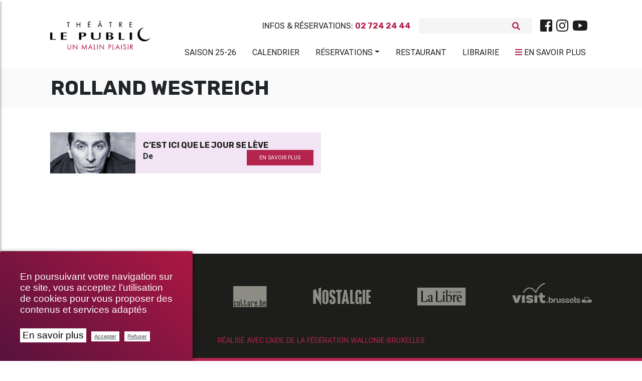

--- FILE ---
content_type: text/html; charset=utf-8
request_url: https://www.theatrelepublic.be/rolland-westreich
body_size: 10716
content:
<!DOCTYPE HTML>
<!--[if lt IE 7 ]> <html class="page_auteur no-js lt-ie9 lt-ie8 lt-ie7" xmlns="http://www.w3.org/1999/xhtml" xml:lang="fr" lang="fr" dir="ltr"> <![endif]-->
<!--[if IE 7 ]>    <html class="page_auteur no-js lt-ie9 lt-ie8 lt-ie7" xmlns="http://www.w3.org/1999/xhtml" xml:lang="fr" lang="fr" dir="ltr"> <![endif]-->
<!--[if IE 8 ]>    <html class="page_auteur no-js lt-ie9 lt-ie8" xmlns="http://www.w3.org/1999/xhtml" xml:lang="fr" lang="fr" dir="ltr"> <![endif]-->
<!--[if (gt IE 8)|!(IE)]><!-->
<html class="page_auteur no-js" xmlns="http://www.w3.org/1999/xhtml" xml:lang="fr" lang="fr" dir="ltr">
<!--<![endif]-->
  <head>
    
    <meta http-equiv="Content-Type" content="text/html; charset=utf-8" />
    

    <title>Rolland Westreich</title>
<meta http-equiv="Content-Type" content="text/html; charset=utf-8" />
<link rel="alternate" type="application/rss+xml" title="syndiquer sxite" href="spip.php?page=backend" />
<meta name="viewport" content="width=device-width, initial-scale=1.0, maximum-scale=1.0, user-scalable=0, shrink-to-fit=no">
<script type='text/javascript'>var var_zajax_content='content';</script><script>
var mediabox_settings={"auto_detect":true,"ns":"box","tt_img":true,"sel_g":"#documents_portfolio a[type='image\/jpeg'],#documents_portfolio a[type='image\/png'],#documents_portfolio a[type='image\/gif']","sel_c":".mediabox","str_ssStart":"Diaporama","str_ssStop":"Arr\u00eater","str_cur":"{current}\/{total}","str_prev":"Pr\u00e9c\u00e9dent","str_next":"Suivant","str_close":"Fermer","str_loading":"Chargement\u2026","str_petc":"Taper \u2019Echap\u2019 pour fermer","str_dialTitDef":"Boite de dialogue","str_dialTitMed":"Affichage d\u2019un media","splash_url":"","lity":{"skin":"_simple-dark","maxWidth":"90%","maxHeight":"90%","minWidth":"400px","minHeight":"","slideshow_speed":"2500","opacite":"0.9","defaultCaptionState":"expanded"}};
</script>
<!-- insert_head_css -->
<link rel="stylesheet" href="plugins-dist/mediabox/lib/lity/lity.css?1737044142" type="text/css" media="all" />
<link rel="stylesheet" href="plugins-dist/mediabox/lity/css/lity.mediabox.css?1737044142" type="text/css" media="all" />
<link rel="stylesheet" href="plugins-dist/mediabox/lity/skins/_simple-dark/lity.css?1737044142" type="text/css" media="all" /><link rel="stylesheet" href="plugins/auto/emb_pdf/v1.3.0/css/emb_pdf.css" type="text/css" />
<!-- Debut CS -->
<link rel="stylesheet" href="local/couteau-suisse/header.css" type="text/css" media="all" />
<!-- Fin CS -->
<link rel="stylesheet" href="plugins/auto/typoenluminee/v4.0.0/css/enluminurestypo.css" type="text/css" media="all" /><link rel="stylesheet" href="plugins/auto/albums/v4.4.0/css/albums.css" type="text/css" /><link rel="stylesheet" href="plugins/auto/media/v1.6.0/css/media.css" type="text/css" media="all" />
<link rel='stylesheet' href='plugins/auto/videos/v0.12.9/theme/css/videos.css' type='text/css' media='all' />
<link rel='stylesheet' href='plugins/auto/cvtupload/v2.2.0/css/cvtupload.css?1740473852' type='text/css' media='all' />

 <!-- Font Awesome -->
<link rel="stylesheet" href="https://use.fontawesome.com/releases/v5.7.0/css/all.css" integrity="sha384-lZN37f5QGtY3VHgisS14W3ExzMWZxybE1SJSEsQp9S+oqd12jhcu+A56Ebc1zFSJ" crossorigin="anonymous">
<link rel="stylesheet" href="squelettes/assets/css/bootstrap.min.css" type="text/css" />
<link rel="stylesheet" href="squelettes/assets/css/mdb.min.css" type="text/css" />
<link rel="stylesheet" href="https://cdnjs.cloudflare.com/ajax/libs/malihu-custom-scrollbar-plugin/3.1.5/jquery.mCustomScrollbar.min.css">
<link rel="stylesheet" href="https://cdnjs.cloudflare.com/ajax/libs/jqueryui/1.13.2/themes/base/jquery-ui.min.css">
<link rel="stylesheet" href="https://cdnjs.cloudflare.com/ajax/libs/jqueryui/1.13.2/themes/base/theme.min.css">
<link rel="stylesheet" href="squelettes/assets/css/style.css" type="text/css" />
<link rel="stylesheet" href="squelettes/assets/css/color.css" type="text/css" />
<link rel="stylesheet" href="squelettes/assets/css/fontello.css" type="text/css" />
<link rel="stylesheet" href="spip.php?page=styles" type="text/css" media="screen, projection" />
<link rel="stylesheet" type="text/css" href="squelettes/assets/css/impression.css" media="print">
<script src="prive/javascript/jquery.js?1737044140" type="text/javascript"></script>
<script src="prive/javascript/jquery.form.js?1737044140" type="text/javascript"></script>
<script src="prive/javascript/jquery.autosave.js?1737044140" type="text/javascript"></script>
<script src="prive/javascript/jquery.placeholder-label.js?1737044140" type="text/javascript"></script>
<script src="prive/javascript/ajaxCallback.js?1737044140" type="text/javascript"></script>
<script src="prive/javascript/js.cookie.js?1737044140" type="text/javascript"></script>
<script src="plugins/auto/videos/v0.12.9/lib/html5media-1.1.8/api/html5media.min.js?1695905753" type="text/javascript"></script>
<!-- insert_head -->
<script src="plugins-dist/mediabox/lib/lity/lity.js?1737044142" type="text/javascript"></script>
<script src="plugins-dist/mediabox/lity/js/lity.mediabox.js?1737044142" type="text/javascript"></script>
<script src="plugins-dist/mediabox/javascript/spip.mediabox.js?1737044142" type="text/javascript"></script>
<link rel="stylesheet" href="plugins/auto/cibc/v1.9.2/_css/cibc_en_bas_a_droite.css" type="text/css" media="all" />
<script type="text/javascript"><!-- 
                var cibcXiti = "";var cibcIdga = ""; function cibcPath(){var cipath=window.location.pathname;cipath=cipath.substring(0,cipath.lastIndexOf("/"));if(cipath===-1)cipath="/";else cipath=cipath+"/";return cipath}function cibcHref(){return window.location.protocol+"//"+window.location.host+cibcPath()}function cibcHrefSansParam() {var cihref = document.location.href; var n = cihref.indexOf("&cibcOptOut"); if (n > 1){cihref = cihref.substring(0,n);} n = cihref.indexOf("&cibcIDGA"); if (n > 1){cihref = cihref.substring(0,n);} return cihref;}function cibcGetExpireDate(){var cookieTimeout=34128000000;var date=new Date();date.setTime(date.getTime()+cookieTimeout);var expires="expires="+date.toGMTString();return expires}function cibcSetCookie(nom,valeur){document.cookie=nom+"="+valeur+";"+cibcGetExpireDate()+"; path="+cibcPath()}function cibcSetCookieConsentOui(){document.cookie="cibcConsent=oui;"+cibcGetExpireDate()+" ; path="+cibcPath()}function cibcSetCookieConsentNon(){document.cookie="cibcConsent=non;"+cibcGetExpireDate()+" ; path="+cibcPath()}function cibcGetCookie(NomDuCookie){if(document.cookie.length>0){begin=document.cookie.indexOf(NomDuCookie+"=");if(begin!=-1){begin+=NomDuCookie.length+1;end=document.cookie.indexOf(";",begin);if(end==-1)end=document.cookie.length;return unescape(document.cookie.substring(begin,end))}}return ""}function cibcGetCookieConsent(){consentCookie=cibcGetCookie("cibcConsent");if(!consentCookie){if(1==2){cibcSetCookieConsentOui();consentCookie="oui"}}return consentCookie}function cibcGetUrlParam(name){name=name.replace(/[\[]/,"\\[").replace(/[\]]/,"\\]");var regex=new RegExp("[\?&]"+name+"=([^&#]*)");var results=regex.exec(window.location.search);if(results==null)return "";else return results[1]}function cibcFade(element){var op=1;var ua=navigator.userAgent.toLowerCase();var isIE=false;if(ua.indexOf("msie")!=-1){isIE=true}var timer=setInterval(function(){if(op<=0.1){clearInterval(timer);element.parentNode.removeChild(element)}else{element.style.opacity=op;if(isIE===true){element.style.filter="alpha(opacity="+op*100+")"}op-=op*0.1}},50)}function cibcDemander(){if(cibcGetCookie("spip_admin")&&3==2){cibcSetCookieConsentOui()}else{var bodytag=document.getElementsByTagName("body")[0];var div=document.createElement("div");div.setAttribute("id","banniere-cookie");div.innerHTML=decodeURIComponent("%3Cdiv%20class%3D%22cicb_texte%22%3E%3Cp%3EEn%20poursuivant%20votre%20navigation%20sur%20ce%20site%2C%20vous%20acceptez%20l%E2%80%99utilisation%20de%20cookies%20pour%20vous%20proposer%20des%20contenus%20et%20services%20adapt%C3%A9s%3C%2Fp%3E%3C%2Fdiv%3E%3Cdiv%20class%3D%22cicb_boutons%22%3E%3Ca%20class%3D%22bouton%20savoir%22%20href%3D%22politique-de-confidentialite%3Flang%3Dfr%22%20title%3D%22En%20savoir%20plus%20sur%20la%20gestion%20des%20cookies%22%3EEn%20savoir%20plus%3C%2Fa%3E%3Cbutton%20type%3D%22button%22%20class%3D%22bouton%20accepte%22%20onclick%3D%22javascript%3AcibcAccepte%28%29%22%20%20title%3D%22Accepter%20les%20cookies%22%3EAccepter%3C%2Fbutton%3E%3Cbutton%20type%3D%22button%22%20class%3D%22bouton%20refus%22%20onclick%3D%22javascript%3AcibcRefuse%28%29%22%20%20title%3D%22Refuser%20les%20cookies%22%3ERefuser%3C%2Fbutton%3E%3C%2Fdiv%3E");bodytag.insertBefore(div,bodytag.firstChild);cibcSetCookie("cibcInit","oui");}}function cibcRefuse(){cibcSetCookieConsentNon();var element = document.getElementById("banniere-cookie"); element.parentNode.removeChild(element);}function cibcAccepte(){cibcSetCookieConsentOui();var element=document.getElementById("banniere-cookie");element.parentNode.removeChild(element)}function cibcRemoveMe(){cibcSetCookieConsentOui();var element=document.getElementById("banniere-cookie");cibcFade(element)}function cibcRetour(){divRetour = document.getElementById("cibcRetour");if(divRetour!=null){if(divRetour.firstChild.className=="cibcRetour"){divRetour.firstChild.href = document.referrer;}}}function cibcOptOutExterne(){if(1==2 || document.getElementById("cibcSavoirPlus")!=null  || cibcHrefSansParam() == cibcHref() + decodeURIComponent("politique-de-confidentialite%3Flang%3Dfr")){var cibcLiens=document.getElementsByTagName("a");for(var i=0;i<cibcLiens.length;i++){if(cibcLiens[i].className.substring(0,10)=="cibcOptOut"){cibcLiens[i].id="cibc"+i;cibcLiens[i].setAttribute("onclick","cibcCreerImg(this.id); return false;");cibcTableauOptOutExterne["cibc"+i]=cibcLiens[i].href;cibcLiens[i].href=""}}}}function cibcCreerImg(i){if(cibcTableauOptOutExterne[i]!==undefined&&cibcTableauOptOutExterne[i]){var element=document.getElementById(i);var img=document.createElement("img");img.setAttribute("src",cibcTableauOptOutExterne[i]);element.insertBefore(img,element.firstChild);cibcTableauOptOutExterne[i]=""}return false}function cibcAfficheLien(valeur_param,valeur_cookie){if(1==2 || document.getElementById("cibcSavoirPlus")!=null  || cibcHrefSansParam() == cibcHref() + decodeURIComponent("politique-de-confidentialite%3Flang%3Dfr")){divOptout=document.getElementById("cibcOptOut"+valeur_param);if(divOptout!=null){divOptout.firstChild.className="spip_in";if(valeur_cookie&&valeur_cookie!="non"){divOptout.style.display="none"}else{divOptout.style.display="inline"}}divOptin=document.getElementById("cibcOptIn"+valeur_param);if(divOptin!=null){divOptin.firstChild.className="spip_in";if(valeur_cookie&&valeur_cookie!="non"){divOptin.style.display="inline"}else{divOptin.style.display="none"}}}}function cibcOptOut(){if (cibcGetCookieConsent()=="non"){return "oui";} else {return "non";}consentCookie=cibcGetCookieConsent();if(consentCookie=="oui")return"non";else if(consentCookie=="non")return"oui";else return ""}function cibcOptOutXITI(){if (cibcGetCookieConsent()=="non"){return "oui";} else {return "non";}return cibcXiti}function cibcOptOutGA(){if (cibcGetCookieConsent()=="non"){return "oui";} else {return "non";}return cibcIdga}function cibcLoad(){var consentCookie=cibcGetCookieConsent();var cibcParams=[];var cibcCookies=[];cibcParams[0]="CIBC";cibcCookies[0]="";cibcRetour();var paramUrl=cibcGetUrlParam("cibcOptOut");if(paramUrl=="oui"){cibcSetCookieConsentNon();consentCookie="non";for(var i=1;i<cibcCookies.length;i++){if(cibcCookies[i]){cibcSetCookie("cibcOptOut"+cibcParams[i],"oui")};cibcCookies[i]="oui";}}if(paramUrl=="non"){cibcSetCookieConsentOui();consentCookie="oui";for(var i=1;i<cibcCookies.length;i++){if(cibcCookies[i]){cibcSetCookie("cibcOptOut"+cibcParams[i],"non")};cibcCookies[i]="non";}}if(!consentCookie){if(1==2){cibcSetCookieConsentOui();consentCookie="oui"}else{cibcDemander()}}var divOptout="";var divOptin="";if(consentCookie=="oui")cibcCookies[0]="non";else if(consentCookie=="non")cibcCookies[0]="oui";for(var i=0;i<cibcParams.length;i++){cibcAfficheLien(cibcParams[i],cibcCookies[i]);}}var cibcTableauOptOutExterne=[];if(window.jQuery){jQuery(document).ready(function($){cibcLoad()})}else{window.onload=function(){cibcLoad()}}
                 -->
                </script>
<!-- Debut CS -->
<script src="local/couteau-suisse/header.js" type="text/javascript"></script>
<!-- Fin CS -->
<link rel="stylesheet" type="text/css" href="plugins/auto/incarner/v3.0.0/css/incarner.css?1754554518" />
<!-- début de : ckeditor_insert_head -->
<script type="application/javascript" src="https://www.theatrelepublic.be/plugins/auto/ckeditor/v1.2.10/lib/ckeditor/ckeditor.js?1716900834"></script>
<script type="application/javascript">CKEDITOR.config.jqueryOverrideVal=true;</script>
<script type="application/javascript" src="https://www.theatrelepublic.be/plugins/auto/ckeditor/v1.2.10/lib/ckeditor/adapters/jquery.js?1716900834"></script>
<script type="application/javascript" src="local/cache-js/jsdyn-ckeditor4spip_js-9e721f26.js?1760612238"></script>
<script type="application/javascript">
$(document).ready(function(){
	function loadCKEditor() {
		// la configuration de ckeditor :
		CKEDITOR.ckeditorpath="https:\/\/www.theatrelepublic.be\/plugins\/auto\/ckeditor\/v1.2.10\/lib\/ckeditor\/ckeditor.js";
		CKEDITOR.spipurl="https:\/\/www.theatrelepublic.be\/spip.php";
		CKEDITOR.ckpreferedversion='4.19.1';
		CKEDITOR.ckeditmode='ckeditor';
		CKEDITOR.ckConfig = {"minwidth":728,"vignette":200,"filebrowserSpipdocBrowseUrl":"https:\/\/www.theatrelepublic.be\/spip.php?page=select_documents","format_tags":"h1;h2;h3;p;div","format_h1":{"element":"h1","attributes":{"class":"spip"}},"format_h2":{"element":"h2","attributes":{"class":"spip"}},"format_h3":{"element":"h3","attributes":{"class":"spip"}},"format_p":{"element":"p","attributes":{"class":"spip"}},"format_div":{"element":"div","attributes":{"class":"spip"}},"forcePasteAsPlainText":"on","toolbar_SpipFull":[["Source"],["Cut","Copy","Paste","PasteText"],["SpellChecker","Scayt"],["Undo","Redo"],["Find","Replace"],["SelectAll","RemoveFormat"],["Bold","Italic","Underline","Strike"],["Subscript","Superscript"],["NumberedList","BulletedList","Outdent","Indent"],"\/",["JustifyLeft","JustifyCenter","JustifyRight","JustifyBlock"],["Spip","Link","Unlink","Anchor"],["SpipModeles"],["Image","Table","HorizontalRule","SpecialChar"],"\/",["Styles","Format","Font","FontSize"],["TextColor","BGColor"],["Maximize","ShowBlocks"]],"toolbar_SpipBasic":[["Cut","Copy","PasteText","-","Bold","Italic","Underline","-","NumberedList","BulletedList","-","Spip","Link","Unlink","-","About"]],"toolbar":"SpipFull","uiColor":"#f5f5f5","language":"fr","contentsCss":["https:\/\/www.theatrelepublic.be\/prive\/spip_style.css?1737044140","https:\/\/www.theatrelepublic.be\/plugins\/auto\/ckeditor\/v1.2.10\/css\/cked-editor.css?1716900834","https:\/\/fonts.googleapis.com\/css?family=Roboto|Rubik"],"font_names":"serif;sans serif;monospace;cursive;fantasy;Roboto;Rubik","filebrowserBrowseUrl":"https:\/\/www.theatrelepublic.be\/spip.php?page=filebrowser&type=files","filebrowserImageBrowseLinkUrl":"https:\/\/www.theatrelepublic.be\/spip.php?page=filebrowser&type=files","filebrowserImageBrowseUrl":"https:\/\/www.theatrelepublic.be\/spip.php?page=filebrowser&type=images","filebrowserFlashBrowseUrl":"https:\/\/www.theatrelepublic.be\/spip.php?page=filebrowser&type=flash","filebrowserUploadUrl":"https:\/\/www.theatrelepublic.be\/spip.php?page=filebrowser&type=files&mode=direct","filebrowserImageUploadUrl":"https:\/\/www.theatrelepublic.be\/spip.php?page=filebrowser&type=images&mode=direct","filebrowserFlashUploadUrl":"https:\/\/www.theatrelepublic.be\/spip.php?page=filebrowser&type=flash&mode=direct","filebrowserWindowWidth":682,"filebrowserWindowHeight":500,"extraPlugins":"spip,spipmodeles","loadExtraPlugins":{"spip":"https:\/\/www.theatrelepublic.be\/plugins\/auto\/ckeditor\/v1.2.10\/ckeditor-plugin\/spip\/","spipmodeles":"https:\/\/www.theatrelepublic.be\/plugins\/auto\/ckeditor\/v1.2.10\/ckeditor-plugin\/spipmodeles\/"},"colorButton_colors":"b4254e,000000,1d1d1b,FFFFFF,302570","height":500,"scayt_autoStartup":false,"scayt_sLang":"fr_FR","resize_enabled":true,"entities":false,"skin":"moono-lisa","enterMode":2,"shiftEnterMode":1,"stylesCombo_stylesSet":"spip-styles:https:\/\/www.theatrelepublic.be\/spip.php?page=spip-styles.js","removeDialogTabs":"link:advanced","fontSize_sizes":"8\/8px;9\/9px;10\/10px;11\/11px;12\/12px;14\/14px;16\/16px;18\/18px;20\/20px;22\/22px;24\/24px;26\/26px;28\/28px;36\/36px;48\/48px;72\/72px","dialog_startupFocusTab":true,"readOnly":false,"spip_contexte":{"id":null,"type":null},"forceEnterMode":true,"removePlugins":"blockquote,div,docprops,flash,iframe,image2,newpage,pagebreak,pastefromword,placeholder,preview,print,save,smiley,templates,uicolor,forms,devtools","allowedContent":true,"fullPage":false};

		var ajaxload=[{"0":"#formulaire_forum textarea[name=texte]","1":"Basic","3":"54c01556b8a644870e0ec01f26dd1541"},{"0":"textarea.crayon-active","1":"Full","3":"1c62eb7851e9eaf12196e323a2b31960"}];
		CKEDITOR.instances = [] ; // normalement aucune instances de CKEDITOR n'est valide à cet instant, on les vide.
		fullInitCKEDITOR(ajaxload) ;
	}

	if(typeof onAjaxLoad == 'function') onAjaxLoad(loadCKEditor);
	loadCKEditor();
}) ;

	</script>
<!-- fin de : ckeditor_insert_head -->
<script type='text/javascript'>var CONFIG_WMODE = 'opaque';</script>
<meta name="generator" content="SPIP 4.2.17" />
<link rel="icon" href="squelettes/favicon.ico" />
<style>
	.spip-admin-float{

	}
</style>

<!--seo_insere--><meta name="keywords" content="Bruxelles, th&#233;&#226;tre, &#034;th&#233;&#226;tre le public&#034;, &#034;spectacle &#224; bruxelles&#034;, &#034;th&#233;&#226;tre &#224; bruxelles&#034;, &#034;saint-josse-ten-noode&#034;, spectacle" />
<meta name="copyright" content="Th&#233;&#226;tre Le Public" />
<meta name="author" content="Th&#233;&#226;tre Le Public" />
<meta name="robots" content="INDEX, FOLLOW" />
<script type="text/javascript">
(function(i,s,o,g,r,a,m){i['GoogleAnalyticsObject']=r;i[r]=i[r]||function(){
(i[r].q=i[r].q||[]).push(arguments)},i[r].l=1*new Date();a=s.createElement(o),
m=s.getElementsByTagName(o)[0];a.async=1;a.src=g;m.parentNode.insertBefore(a,m)
})(window,document,'script','//www.google-analytics.com/analytics.js','ga');
ga('create', 'UA-151525957-1', 'auto');
ga('send', 'pageview');
</script>
    
     
  </head>
  <body class="">
	<div class="wrapper">

	<!-- Navbar -->
<nav class="navbar navbar-expand-lg scrolling-navbar shadow-none z-index-50">
	<div class="container">
		<div class="row w-100 justify-content-between">



			<div class="col-lg-2">
			  <div class="breadcrumb-dn mx-auto mr-lg-auto pt-4 text-center text-lg-left">
		        <a class="navbar-brand navbar-toggleable-md double-nav logo-vf mx-auto justify-content-center align-items-center " href="https://www.theatrelepublic.be"><img src="local/cache-vignettes/L300xH87/siteon0_1_-21ae9.png?1759394280" width="200"/></a>
		      </div>
			</div>
			<div class="col-lg-10 mt-4">
				<div class="sub-nav d-flex justify-content-center justify-content-lg-end align-items-center mb-3">
					<p class="text-uppercase font-bis mb-0 mr-3">Infos & Réservations: <b>02 724 24 44</b></p>
					
<form class="search-form" action="spip.php?page=recherche" method="get">
	<input name="page" value="recherche" type="hidden"
/>
	
	<div class="form-inline grey lighten-4 rounded mr-lg-3">
		<input type="search" class="form-control grey lighten-4 form-control-sm mr-3 w-75 border-0" placeholder="" name="recherche" id="recherche" accesskey="4" autocapitalize="off" autocorrect="on" />
		<i class="fas fa-search pink-text" aria-hidden="true"></i>
	</div>
</form>




<div class="d-none d-md-block"><ul class="menu-liste menu-items nav justify-content-center" data-depth="0">
		<li class="menu-entree item menu-items__item menu-items__item_lien nav-item p-0">
		<a href="https://www.facebook.com/theatrelepublic/" class="menu-items__lien nav-link text-dark p-0 spip_out"><i class="fab fa-facebook-square fa-2x"></i></a> 
		</li>
		<li class="menu-entree item menu-items__item menu-items__item_lien nav-item p-0">
		<a href="https://www.instagram.com/theatrelepublic/" class="menu-items__lien nav-link text-dark p-0 spip_out"><i class="fab fa-instagram fa-2x"></i></a> 
		</li>
		<li class="menu-entree item menu-items__item menu-items__item_lien nav-item p-0">
		<a href="https://www.youtube.com/channel/UCOlMYqAIpqgEB6mEq7fUCwQ" class="menu-items__lien nav-link text-dark p-0 spip_out"><i class="fab fa-youtube fa-2x"></i></a> 
		</li>
		
	</ul></div>
				</div>
				<div class="d-flex d-lg-none justify-content-between">

				 <!-- Collapse button -->
				 <a href="#" class="pink-text p-0 text-uppercase sidebarColLeft"><i class="fas fa-bars"></i> <span class="text-dark">Menu</span></a>
				 <a href="#" class="pink-text p-0 text-uppercase sidebarCol"><i class="fas fa-bars"></i> <span class="text-dark">En savoir plus</span></a>

				</div>

				<!-- Collapsible content -->
				<div  class="collapse navbar-collapse" id="basicExampleNav">
				  <ul class="menu-liste menu-items components nav navbar-nav nav-flex-icons justify-content-start justify-content-lg-end ml-auto text-uppercase" data-depth="0">
		<li class="menu-entree item menu-items__item menu-items__item_objet menu-items__item_article nav-item wow fadeInRight mr-lg-2 align-items-center">
		<a href="saison-2025-2026" class="menu-items__lien nav-link text-dark pl-3 waves-effect waves-light">Saison 25-26</a>
				 
		</li>
		<li class="menu-entree item menu-items__item menu-items__item_objet menu-items__item_article nav-item wow fadeInRight mr-lg-2 align-items-center">
		<a href="calendrier,2" class="menu-items__lien nav-link text-dark pl-3 waves-effect waves-light">Calendrier</a> 
		</li>
		<li class="menu-entree item menu-items__item menu-items__item_objet menu-items__item_article nav-item wow fadeInRight mr-lg-2 align-items-center">
		<a href="reservations" class="menu-items__lien nav-link text-dark pl-3 waves-effect waves-light">Réservations</a>
				<ul class="menu-liste menu-items" data-depth="1">
		<li class="menu-entree item menu-items__item menu-items__item_lien">
		<a href="https://shop.utick.net/?module=CATALOGUE&pos=THEATRELEPUBLIC&catalogueid=10" class="menu-items__lien spip_out">Abonnements</a> 
		</li>
		<li class="menu-entree item menu-items__item menu-items__item_lien">
		<a href="https://shop.utick.net/?module=CATALOGUE&pos=THEATRELEPUBLIC&catalogueid=1" class="menu-items__lien spip_out">Tickets</a>
				 
		</li>
		<li class="menu-entree item menu-items__item menu-items__item_lien">
		<a href="https://shop.utick.net/?module=MYSPACE&pos=THEATRELEPUBLIC" class="menu-items__lien spip_out">Espace Client</a> 
		</li>
		
		
	</ul> 
		</li>
		
		<li class="menu-entree item menu-items__item menu-items__item_objet menu-items__item_article nav-item wow fadeInRight mr-lg-2 align-items-center">
		<a href="restaurants" class="menu-items__lien nav-link text-dark pl-3 waves-effect waves-light">Restaurant</a> 
		</li>
		<li class="menu-entree item menu-items__item menu-items__item_objet menu-items__item_rubrique nav-item wow fadeInRight mr-lg-2 align-items-center">
		<a href="librairie" class="menu-items__lien nav-link text-dark pl-3 waves-effect waves-light">Librairie</a> 
		</li>
		
	</ul>
				  <ul class="menu-liste menu-items nav navbar-nav nav-flex-icons justify-content-center justify-content-lg-end text-uppercase pt-1 mr-1">
				  <li class="d-none d-lg-flex text-uppercase mt-m3"><a href="#" class="pink-text nav-link text-dark pl-3 waves-effect waves-light w-100 sidebarCol"><i class="fas fa-bars"></i> <span class="text-dark">En savoir plus</span></a></li>
				  </ul>

				</div>

			</div>

		</div>
	</div>
</nav>
<!-- /.Navbar -->	<!-- Sidebar  -->
        <nav id="sidebar" class="white">
            <div id="dismiss" class="elegant-color-dark">
                <i class="fas fa-arrow-right"></i>
            </div>


			<div class="navnav py-5">
            <ul class="menu-liste menu-items components" data-depth="0">
		<li class="menu-entree item menu-items__item menu-items__item_objet menu-items__item_rubrique">
		<a href="qui-sommes-nous" class="menu-items__lien">Qui sommes-nous&nbsp;?</a>
				<ul class="menu-liste menu-items" data-depth="1">
		<li class="menu-entree item menu-items__item menu-items__item_objet menu-items__item_article">
		<a href="theatre-le-public" class="menu-items__lien">Théâtre le Public</a> 
		</li>
		<li class="menu-entree item menu-items__item menu-items__item_objet menu-items__item_article">
		<a href="l-equipe-et-contacts" class="menu-items__lien">L’équipe et contacts</a> 
		</li>
		<li class="menu-entree item menu-items__item menu-items__item_lien">
		<a href="https://www.google.be/maps/@50.8512809,4.3767271,3a,75y,5.09h,77.55t/data=!3m7!1e1!3m5!1sQnZEwt35E_kAAAQZWvFGrA!2e0!3e2!7i13312!8i6656?hl=fr-BE" class="menu-items__lien spip_out">Visite virtuelle</a> 
		</li>
		<li class="menu-entree item menu-items__item menu-items__item_objet menu-items__item_article">
		<a href="memoires-public" class="menu-items__lien">Mémoires Public</a> 
		</li>
		<li class="menu-entree item menu-items__item menu-items__item_objet menu-items__item_article">
		<a href="l-ecole-sur-scene" class="menu-items__lien">L&#8217;École sur Scène</a> 
		</li>
		<li class="menu-entree item menu-items__item menu-items__item_objet menu-items__item_article">
		<a href="les-amis-du-public" class="menu-items__lien">Les amis du Public</a> 
		</li>
		<li class="menu-entree item menu-items__item menu-items__item_objet menu-items__item_article">
		<a href="projet-uccle" class="menu-items__lien">Projet Uccle</a> 
		</li>
		
	</ul> 
		</li>
		<li class="menu-entree item menu-items__item menu-items__item_objet menu-items__item_rubrique">
		<a href="spectacles" class="menu-items__lien">Spectacles</a>
				<ul class="menu-liste menu-items" data-depth="1">
		<li class="menu-entree item menu-items__item menu-items__item_objet menu-items__item_article">
		<a href="saison-2025-2026" class="menu-items__lien">Saison 2025-2026</a> 
		</li>
		<li class="menu-entree item menu-items__item menu-items__item_objet menu-items__item_rubrique">
		<a href="le-p-tit-kabberdoech" class="menu-items__lien">Le P&#8217;tit Kabberdoech</a> 
		</li>
		<li class="menu-entree item menu-items__item menu-items__item_objet menu-items__item_rubrique">
		<a href="retrouvailles" class="menu-items__lien">Retrouvailles</a> 
		</li>
		<li class="menu-entree item menu-items__item menu-items__item_objet menu-items__item_article">
		<a href="a-voir-en-famille" class="menu-items__lien">À voir en famille</a> 
		</li>
		<li class="menu-entree item menu-items__item menu-items__item_objet menu-items__item_article">
		<a href="en-tournee" class="menu-items__lien">En tournée</a> 
		</li>
		<li class="menu-entree item menu-items__item menu-items__item_objet menu-items__item_article">
		<a href="archives-saisons" class="menu-items__lien">Archives</a> 
		</li>
		
	</ul> 
		</li>
		<li class="menu-entree item menu-items__item menu-items__item_lien">
		<a href="https://vod.theatrelepublic.be/fr" class="menu-items__lien">VOD/LIVE</a> 
		</li>
		<li class="menu-entree item menu-items__item menu-items__item_objet menu-items__item_rubrique">
		<a href="billetterie" class="menu-items__lien">Billetterie</a>
				<ul class="menu-liste menu-items" data-depth="1">
		<li class="menu-entree item menu-items__item menu-items__item_objet menu-items__item_article">
		<a href="informations" class="menu-items__lien">Informations</a> 
		</li>
		<li class="menu-entree item menu-items__item menu-items__item_objet menu-items__item_article">
		<a href="tarifs-tickets" class="menu-items__lien">Tarifs tickets</a>
				 
		</li>
		<li class="menu-entree item menu-items__item menu-items__item_objet menu-items__item_article">
		<a href="tarifs-abonnements,12" class="menu-items__lien">Tarifs abonnements</a> 
		</li>
		<li class="menu-entree item menu-items__item menu-items__item_lien">
		<a href="https://shop.utick.net/?module=MYSPACE&pos=THEATRELEPUBLIC" class="menu-items__lien spip_out">Espace Client</a> 
		</li>
		
	</ul> 
		</li>
		<li class="menu-entree item menu-items__item menu-items__item_objet menu-items__item_rubrique">
		<a href="services" class="menu-items__lien">Services</a>
				<ul class="menu-liste menu-items" data-depth="1">
		<li class="menu-entree item menu-items__item menu-items__item_objet menu-items__item_article">
		<a href="restaurants" class="menu-items__lien">Restaurant</a> 
		</li>
		<li class="menu-entree item menu-items__item menu-items__item_objet menu-items__item_rubrique">
		<a href="librairie" class="menu-items__lien">Librairie</a>
				 
		</li>
		<li class="menu-entree item menu-items__item menu-items__item_objet menu-items__item_article">
		<a href="parking-et-navette" class="menu-items__lien">Parking &amp; Service Navette</a> 
		</li>
		<li class="menu-entree item menu-items__item menu-items__item_objet menu-items__item_article">
		<a href="service-pedagogique" class="menu-items__lien">Service pédagogique</a> 
		</li>
		<li class="menu-entree item menu-items__item menu-items__item_objet menu-items__item_article">
		<a href="audiodescription,14" class="menu-items__lien">Audiodescription</a> 
		</li>
		
		
	</ul> 
		</li>
		<li class="menu-entree item menu-items__item menu-items__item_objet menu-items__item_rubrique">
		<a href="professionnels" class="menu-items__lien">Professionnels</a>
				<ul class="menu-liste menu-items" data-depth="1">
		<li class="menu-entree item menu-items__item menu-items__item_objet menu-items__item_rubrique">
		<a href="technique" class="menu-items__lien">Technique</a> 
		</li>
		<li class="menu-entree item menu-items__item menu-items__item_objet menu-items__item_rubrique">
		<a href="location-de-salles" class="menu-items__lien">Location de salles</a> 
		</li>
		<li class="menu-entree item menu-items__item menu-items__item_objet menu-items__item_rubrique">
		<a href="offres-d-emploi-stage" class="menu-items__lien">Offres d&#8217;emploi &amp; stage</a> 
		</li>
		
	</ul> 
		</li>
		<li class="menu-entree item menu-items__item menu-items__item_objet menu-items__item_article">
		<a href="infos-pratiques" class="menu-items__lien">Infos pratiques</a> 
		</li>
		<li class="menu-entree item menu-items__item menu-items__item_objet menu-items__item_rubrique">
		<a href="blog" class="menu-items__lien">Blog</a> 
		</li>
		
	</ul></div>

        </nav>

         <!-- Sidebar  -->
        <nav id="sidebarleft" class="white">
            <div id="dismiss" class="right elegant-color-dark">
                <i class="fas fa-arrow-left"></i>
            </div>


			<div class="navnav py-5">
            <ul class="menu-liste menu-items components nav navbar-nav nav-flex-icons justify-content-start justify-content-lg-end ml-auto text-uppercase" data-depth="0">
		<li class="menu-entree item menu-items__item menu-items__item_objet menu-items__item_article nav-item wow fadeInRight mr-lg-2 align-items-center">
		<a href="saison-2025-2026" class="menu-items__lien nav-link text-dark pl-3 waves-effect waves-light">Saison 25-26</a>
				 
		</li>
		<li class="menu-entree item menu-items__item menu-items__item_objet menu-items__item_article nav-item wow fadeInRight mr-lg-2 align-items-center">
		<a href="calendrier,2" class="menu-items__lien nav-link text-dark pl-3 waves-effect waves-light">Calendrier</a> 
		</li>
		<li class="menu-entree item menu-items__item menu-items__item_objet menu-items__item_article nav-item wow fadeInRight mr-lg-2 align-items-center">
		<a href="reservations" class="menu-items__lien nav-link text-dark pl-3 waves-effect waves-light">Réservations</a>
				<ul class="menu-liste menu-items" data-depth="1">
		<li class="menu-entree item menu-items__item menu-items__item_lien">
		<a href="https://shop.utick.net/?module=CATALOGUE&pos=THEATRELEPUBLIC&catalogueid=10" class="menu-items__lien spip_out">Abonnements</a> 
		</li>
		<li class="menu-entree item menu-items__item menu-items__item_lien">
		<a href="https://shop.utick.net/?module=CATALOGUE&pos=THEATRELEPUBLIC&catalogueid=1" class="menu-items__lien spip_out">Tickets</a>
				 
		</li>
		<li class="menu-entree item menu-items__item menu-items__item_lien">
		<a href="https://shop.utick.net/?module=MYSPACE&pos=THEATRELEPUBLIC" class="menu-items__lien spip_out">Espace Client</a> 
		</li>
		
		
	</ul> 
		</li>
		
		<li class="menu-entree item menu-items__item menu-items__item_objet menu-items__item_article nav-item wow fadeInRight mr-lg-2 align-items-center">
		<a href="restaurants" class="menu-items__lien nav-link text-dark pl-3 waves-effect waves-light">Restaurant</a> 
		</li>
		<li class="menu-entree item menu-items__item menu-items__item_objet menu-items__item_rubrique nav-item wow fadeInRight mr-lg-2 align-items-center">
		<a href="librairie" class="menu-items__lien nav-link text-dark pl-3 waves-effect waves-light">Librairie</a> 
		</li>
		
	</ul></div>

        </nav>	
	<div class='ajaxbloc' data-ajax-env='RVAhbUuU/2EEi+rcOdBHrDtEniscnPj9sqkq5PbrKgwau83vTY5sct/lfcb3RyxGKMnrOBBuppp4XUdND7d8uZoEaceyX7Sm85BOKkOIfwtliJLOWqMXZmntyYXXQ8Oag/X0rSvCWnI6DjbrRG/LlnPcAvlqwaHFJKDcdsuWVLzNvtVgB6eNVr9LL1tWKotRvfdlMImFXadrHZka9oW/HSLtRi1T6BQ45UEWy7U8NPuKyPpXUSMDy0BRvFkkw/DEveEF+o0=' data-origin="rolland-westreich">
	
		<section class="header-rub py-3 mb-0 grey lighten-5">
			<div class="container">
				<div class="row">
					
					<div class="col-lg-10 px-lg-3">
						<h1 class="font-weight-bold text-uppercase mb-0">Rolland Westreich</h1>
						
					</div>
				</div>
			</div>
		</section>
	



<section class="content-article">
		<div class="container py-4 py-lg-5">

			<div class="row w-100">



				        

				          
				          
				          
				          
				          
				          
						  	<div class="col-lg-6 mb-3 p-0">
							  	<div class="row">
								  	
					                <div class="col-lg-4 pr-0">
									    <div class="w-100 h-100" style="background-image: url(IMG/spectacleon181.jpg?1695905424); background-size: cover; background-repeat: no-repeat;background-position: center center"></div>
								    </div>

								    <div class="col-lg-8 purple lighten-5 py-3">
									    <!-- Title -->
											    <h6 class="card-title text-dark font-bis font-weight-bold mb-0">C&#8217;EST ICI QUE LE JOUR SE LÈVE</h6>
											   
				                


											   <b>De</b>
											   <a href="c-est-ici-que-le-jour-se-leve-181?archive=non" class="btn btn-pink btn-sm m-0 my-0 rounded-0 shadow-none float-right">en savoir plus </a>
								    </div>

							  	</div>

							</div>
				          
				          

				        




			</div>
		</div>
</section>




 
	<div class="container-fluid">
		<div class="row py-md-5 mt-0 px-md-3 justify-content-center">
			<div class="col-lg-9 pl-md-0">
			<div class="card p-1 p-md-0">
							</div>

		</div>
	</div>


<script>
	$( "input.text" ).addClass( "form-control" );
		$( ".formulaire_formidable-2 .editer-groupe" ).addClass( "row mb-0" );
		$( ".choix" ).addClass( "form-check" );
		$( ".choix input" ).addClass( "form-check-input" );
		$( ".choix label" ).addClass( "form-check-label" );
		$(".editer_pays>.editer_pays").addClass("mdb-select colorful-select dropdown-primary md-form");;
		$("#champ_pays").addClass("mdb-select colorful-select dropdown-primary md-form");;

</script></div><!--ajaxbloc-->
	
	<div class='ajaxbloc' data-ajax-env='RVA7aUyE/2EE4GYchLvz4QGI1c1ex9O8pK3hZfJ5D2qdRRiin4VphJyhbMAzAEFd8JFn3YQqPHu6y88nBCVzI/2sa3f4ejaVAS9U5METTt5tYFI8i8OO+B+IUyiTLlYRkZOQOOL+jsJiss+ZFl3nuk0JhDrcB/xsHjyKF2mWQRv0NXPZFCYJK8xRe44P1RlAvvd1MOm8HadrHZla9oW/kaJmq8i2Y0qxbKKYi8teLPuJyPpDhfgoeqkk3NRaZUxDvPQDCA==' data-origin="rolland-westreich">
<section class="elegant-color-dark border-bottom-large footer">
<div class="container">
	<div class="col-lg-12 pt-4">

		      <div class="row justify-content-between">
			      <div class="col-12 p-0 mb-3"><img src="squelettes/images/partenaires/partenaires.png" class="img-fluid"/></div>


		      </div>
		      <p class="pink-text text-uppercase font-small text-center mb-4">réalisé avec l’aide de la fédération wallonie-bruxelles</p>
		</div>



</div>
</section>
<!-- Copyleft -->
		  <section class="footer-copyright text-center text-md-left py-3 transparent text-white">
			  <div class="container">
				  <div class="row justify-content-between">
					  <div class="col-lg-9 p-0">
						  <div class="row align-items-start h-100">
							  <div class="col-lg-5 text-uppercase pink-text font-small">
								  <h6 class="text-dark mt-0">Théâtre Le Public</h6>
								  <p>Rue Braemt 64-70, 1210 Bruxelles</p>

							  </div>
							  <div class="col-lg-4 text-uppercase pink-text font-small">
								  <h6 class="text-dark mt-0">Infos & réservations</h6>
								  <p>02 724 24 44</p>

							  </div>
							  <div class="col-12 d-block d-md-none"><ul class="menu-liste menu-items nav justify-content-center" data-depth="0">
		<li class="menu-entree item menu-items__item menu-items__item_lien nav-item p-0">
		<a href="https://www.facebook.com/theatrelepublic/" class="menu-items__lien nav-link text-dark p-0 spip_out"><i class="fab fa-facebook-square fa-2x"></i></a> 
		</li>
		<li class="menu-entree item menu-items__item menu-items__item_lien nav-item p-0">
		<a href="https://www.instagram.com/theatrelepublic/" class="menu-items__lien nav-link text-dark p-0 spip_out"><i class="fab fa-instagram fa-2x"></i></a> 
		</li>
		<li class="menu-entree item menu-items__item menu-items__item_lien nav-item p-0">
		<a href="https://www.youtube.com/channel/UCOlMYqAIpqgEB6mEq7fUCwQ" class="menu-items__lien nav-link text-dark p-0 spip_out"><i class="fab fa-youtube fa-2x"></i></a> 
		</li>
		
	</ul></div>
							  
							  	<div class="col-lg-3 my-3 my-lg-0 align-items-start">
								  	<a href="politique-de-confidentialite" target="_blank" class="text-dark" style="font-size: 11px;">Notre Politique de Vie Privée</a>

								</div>
							  
						  </div>
					  </div>
					  <div class="col-lg-3 text-center text-md-right p-0">
						  <a class="navbar-brand navbar-toggleable-md double-nav logo-vf mx-auto justify-content-center align-items-center" href="#"><img src="IMG/logo/siteon0_1_.png?1695905355" width="190"/></a>
					  </div>
				  </div>
			  </div>
		  </section>
	  <!-- Copyleft -->

</div><!--ajaxbloc-->	<div class="overlay"></div>
	<!-- Bootstrap tooltips -->
    <script  type="text/javascript" src="squelettes/assets/js/popper.min.js"></script>

 	<!-- Bootstrap core JavaScript -->
    <script type="text/javascript" src="squelettes/assets/js/bootstrap.min.js"></script>



    <!-- MDB core JavaScript -->
    <script type="text/javascript" src="squelettes/assets/js/mdb.js" async></script>

     <!-- jQuery Custom Scroller CDN -->
    <script src="https://cdnjs.cloudflare.com/ajax/libs/malihu-custom-scrollbar-plugin/3.1.5/jquery.mCustomScrollbar.concat.min.js"></script>
     <!-- cdnjs -->
    <script type="text/javascript" src="//cdnjs.cloudflare.com/ajax/libs/jquery.lazy/1.7.9/jquery.lazy.min.js"></script>
    <script type="text/javascript" src="//cdnjs.cloudflare.com/ajax/libs/jquery.lazy/1.7.9/jquery.lazy.plugins.min.js"></script>
     <script Async type="text/javascript" src="squelettes/assets/js/jquery.sticky.js" defer></script>

	<script Async type="text/javascript" src="squelettes/assets/js/main.js" async></script>
  <script type="text/javascript" src="https://cdnjs.cloudflare.com/ajax/libs/jqueryui/1.13.2/jquery-ui.min.js"></script>
  <script type="text/javascript" src="https://cdnjs.cloudflare.com/ajax/libs/jquery-ui-multidatespicker/1.6.6/jquery-ui.multidatespicker.min.js"></script>
	<script type="text/javascript">
		window.addEventListener('load',
			function() {
				$("#calendar").addClass('animated fadeIn')
			 }, false);


        $(document).ready(function () {
            $("#sidebar").mCustomScrollbar({
                theme: "minimal"
            });
            $("#sidebarleft").mCustomScrollbar({
                theme: "minimal"
            });

            $('#dismiss, .overlay').on('click', function () {
                $('#sidebar').removeClass('active');
                $('#sidebarleft').removeClass('active');
                $('.overlay').removeClass('active');
            });

            $('.sidebarCol').on('click', function () {
                $('#sidebar').addClass('active');
                $('.overlay').addClass('active');
                $('.collapse.in').toggleClass('in');
                $('a[aria-expanded=true]').attr('aria-expanded', 'false');
            });
            $('.sidebarColLeft').on('click', function () {
                $('#sidebarleft').addClass('active');
                $('.overlay').addClass('active');
                $('.collapse.in').toggleClass('in');
                $('a[aria-expanded=true]').attr('aria-expanded', 'false');
            });
        });
        $(function() {
	        $('.lazy').lazy();
	    });

    </script>

<script Async type="text/javascript">
	window.setTimeout(function(){$("#acess-icons").css("display","none");}, 2000);

	$(document).ready(function() {

	  if(window.location.href.indexOf('#modal-page') != -1) {
	    $('#modal-page').modal('show');
	  }

	});

	if (!$.trim($('.bonus-box .row').html())) {
    	$('.bonus-box').addClass('d-none')
	}

</script>


  <!-- Load Facebook SDK for JavaScript -->
  <div id="fb-root"></div>
  <script>(function(d, s, id) {
    var js, fjs = d.getElementsByTagName(s)[0];
    if (d.getElementById(id)) return;
    js = d.createElement(s); js.id = id;
    js.src = "https://connect.facebook.net/en_US/sdk.js#xfbml=1&version=v2.5";
    fjs.parentNode.insertBefore(js, fjs);
  }(document, 'script', 'facebook-jssdk'));</script>	
	
		
	
		
	</div>

</body></html>

--- FILE ---
content_type: text/css
request_url: https://www.theatrelepublic.be/squelettes/assets/css/color.css
body_size: 418
content:


.elegant-color-dark, .btn-elegant-color-dark{
	background-color: #1d1d1b!important;
}
.elegant-color-dark hr{
	background-color: #f2f2f2!important;
	border-top: 1px solid #f2f2f2!important;
	width: 100%;
}
.text-dark{
	color: #1d1d1b!important;
}
.cyan, .btn-cyan{
	background-color: #4a9998!important;
}
.cyan-text{
	color: #4a9998!important;
}
.pink, .btn-pink{
	background-color: #b4254e!important;
	color: white;
}
.btn-pink:hover{
	color: white!important;
}
.pink-text, nav b, .chapo{
	color: #b4254e!important;
}
nav b{
	font-weight: 700;
}
.purple{
	background-color: #302570!important;
}
.border-pink{
	border-color: #b4254e!important;
}
.purple-gradient {
    background: -webkit-linear-gradient(50deg,#56123c,#ad1743)!important;
    background: -o-linear-gradient(50deg,#56123c,#ad1743)!important;
    background: linear-gradient(40deg,#56123c,#ad1743)!important;
}
.border-bottom-large{
	border-bottom: 15px solid #b4254e!important;
}
.scrollbar-ripe-malinka::-webkit-scrollbar-track {
-webkit-box-shadow: inset 0 0 6px rgba(0, 0, 0, 0.1);
background-color: #2d2d2b;
border-radius: 0px; }

.scrollbar-ripe-malinka::-webkit-scrollbar {
width: 12px;
background-color: #F5F5F5; }

.scrollbar-ripe-malinka::-webkit-scrollbar-thumb {
border-radius: 0px;
-webkit-box-shadow: inset 0 0 6px rgba(0, 0, 0, 0.1);
background-image: -webkit-linear-gradient(330deg, #b4254e 0%, #b4254e 100%);
background-image: linear-gradient(120deg, #b4254e 0%, #b4254e 100%); }

.slide-nav-right{
	color: rgba(255, 255, 255, 0.5);
	cursor: pointer;
}
.slide-nav-right.active, .slide-nav-right:hover{
	color: rgba(255, 255, 255, 1);

}
a:hover, button:hover, a.text-dark:focus, a.text-dark:hover{
	color: #b4254e!important;
}

--- FILE ---
content_type: text/plain
request_url: https://www.google-analytics.com/j/collect?v=1&_v=j102&a=918264315&t=pageview&_s=1&dl=https%3A%2F%2Fwww.theatrelepublic.be%2Frolland-westreich&ul=en-us%40posix&dt=Rolland%20Westreich&sr=1280x720&vp=1280x720&_u=IEBAAEABAAAAACAAI~&jid=1816653889&gjid=90415551&cid=958948615.1768602277&tid=UA-151525957-1&_gid=1917216738.1768602277&_r=1&_slc=1&z=1817949572
body_size: -452
content:
2,cG-23JB43ESBW